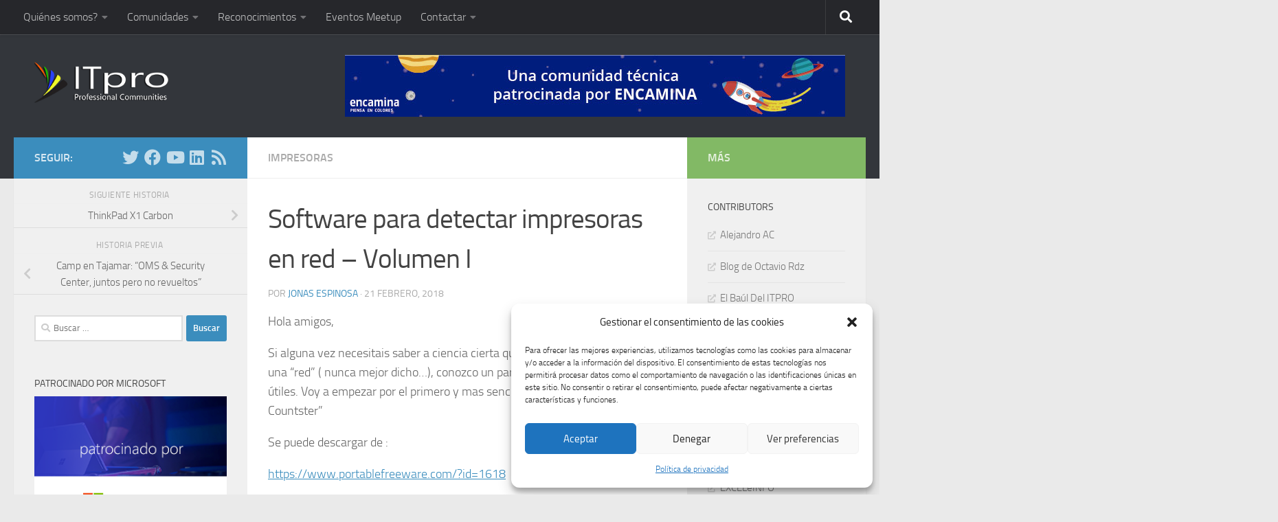

--- FILE ---
content_type: text/html; charset=UTF-8
request_url: https://www.itpro.es/2018/02/software-para-detectar-impresoras-en-red-volumen-i/
body_size: 87169
content:
<!DOCTYPE html><html class="no-js" lang="es"><head><meta charset="UTF-8"><meta name="viewport" content="width=device-width, initial-scale=1.0"><link rel="profile" href="https://gmpg.org/xfn/11" /><link rel="pingback" href="https://www.itpro.es/xmlrpc.php"><title>Software para detectar impresoras en red – Volumen I &#8211; ITPro.es</title><meta name='robots' content='max-image-preview:large' /> <script defer src="[data-uri]"></script> <link rel='dns-prefetch' href='//www.google.com' /><link rel='dns-prefetch' href='//s.w.org' /><link rel="alternate" type="application/rss+xml" title="ITPro.es &raquo; Feed" href="https://www.itpro.es/feed/" /><link rel="alternate" type="application/rss+xml" title="ITPro.es &raquo; Feed de los comentarios" href="https://www.itpro.es/comments/feed/" /> <script defer src="[data-uri]"></script> <style>img.wp-smiley,
img.emoji {
	display: inline !important;
	border: none !important;
	box-shadow: none !important;
	height: 1em !important;
	width: 1em !important;
	margin: 0 0.07em !important;
	vertical-align: -0.1em !important;
	background: none !important;
	padding: 0 !important;
}</style><link rel='stylesheet' id='wp-block-library-css'  href='https://www.itpro.es/wp-includes/css/dist/block-library/style.min.css?ver=5.9.3' media='all' /><style id='global-styles-inline-css'>body{--wp--preset--color--black: #000000;--wp--preset--color--cyan-bluish-gray: #abb8c3;--wp--preset--color--white: #ffffff;--wp--preset--color--pale-pink: #f78da7;--wp--preset--color--vivid-red: #cf2e2e;--wp--preset--color--luminous-vivid-orange: #ff6900;--wp--preset--color--luminous-vivid-amber: #fcb900;--wp--preset--color--light-green-cyan: #7bdcb5;--wp--preset--color--vivid-green-cyan: #00d084;--wp--preset--color--pale-cyan-blue: #8ed1fc;--wp--preset--color--vivid-cyan-blue: #0693e3;--wp--preset--color--vivid-purple: #9b51e0;--wp--preset--gradient--vivid-cyan-blue-to-vivid-purple: linear-gradient(135deg,rgba(6,147,227,1) 0%,rgb(155,81,224) 100%);--wp--preset--gradient--light-green-cyan-to-vivid-green-cyan: linear-gradient(135deg,rgb(122,220,180) 0%,rgb(0,208,130) 100%);--wp--preset--gradient--luminous-vivid-amber-to-luminous-vivid-orange: linear-gradient(135deg,rgba(252,185,0,1) 0%,rgba(255,105,0,1) 100%);--wp--preset--gradient--luminous-vivid-orange-to-vivid-red: linear-gradient(135deg,rgba(255,105,0,1) 0%,rgb(207,46,46) 100%);--wp--preset--gradient--very-light-gray-to-cyan-bluish-gray: linear-gradient(135deg,rgb(238,238,238) 0%,rgb(169,184,195) 100%);--wp--preset--gradient--cool-to-warm-spectrum: linear-gradient(135deg,rgb(74,234,220) 0%,rgb(151,120,209) 20%,rgb(207,42,186) 40%,rgb(238,44,130) 60%,rgb(251,105,98) 80%,rgb(254,248,76) 100%);--wp--preset--gradient--blush-light-purple: linear-gradient(135deg,rgb(255,206,236) 0%,rgb(152,150,240) 100%);--wp--preset--gradient--blush-bordeaux: linear-gradient(135deg,rgb(254,205,165) 0%,rgb(254,45,45) 50%,rgb(107,0,62) 100%);--wp--preset--gradient--luminous-dusk: linear-gradient(135deg,rgb(255,203,112) 0%,rgb(199,81,192) 50%,rgb(65,88,208) 100%);--wp--preset--gradient--pale-ocean: linear-gradient(135deg,rgb(255,245,203) 0%,rgb(182,227,212) 50%,rgb(51,167,181) 100%);--wp--preset--gradient--electric-grass: linear-gradient(135deg,rgb(202,248,128) 0%,rgb(113,206,126) 100%);--wp--preset--gradient--midnight: linear-gradient(135deg,rgb(2,3,129) 0%,rgb(40,116,252) 100%);--wp--preset--duotone--dark-grayscale: url('#wp-duotone-dark-grayscale');--wp--preset--duotone--grayscale: url('#wp-duotone-grayscale');--wp--preset--duotone--purple-yellow: url('#wp-duotone-purple-yellow');--wp--preset--duotone--blue-red: url('#wp-duotone-blue-red');--wp--preset--duotone--midnight: url('#wp-duotone-midnight');--wp--preset--duotone--magenta-yellow: url('#wp-duotone-magenta-yellow');--wp--preset--duotone--purple-green: url('#wp-duotone-purple-green');--wp--preset--duotone--blue-orange: url('#wp-duotone-blue-orange');--wp--preset--font-size--small: 13px;--wp--preset--font-size--medium: 20px;--wp--preset--font-size--large: 36px;--wp--preset--font-size--x-large: 42px;}.has-black-color{color: var(--wp--preset--color--black) !important;}.has-cyan-bluish-gray-color{color: var(--wp--preset--color--cyan-bluish-gray) !important;}.has-white-color{color: var(--wp--preset--color--white) !important;}.has-pale-pink-color{color: var(--wp--preset--color--pale-pink) !important;}.has-vivid-red-color{color: var(--wp--preset--color--vivid-red) !important;}.has-luminous-vivid-orange-color{color: var(--wp--preset--color--luminous-vivid-orange) !important;}.has-luminous-vivid-amber-color{color: var(--wp--preset--color--luminous-vivid-amber) !important;}.has-light-green-cyan-color{color: var(--wp--preset--color--light-green-cyan) !important;}.has-vivid-green-cyan-color{color: var(--wp--preset--color--vivid-green-cyan) !important;}.has-pale-cyan-blue-color{color: var(--wp--preset--color--pale-cyan-blue) !important;}.has-vivid-cyan-blue-color{color: var(--wp--preset--color--vivid-cyan-blue) !important;}.has-vivid-purple-color{color: var(--wp--preset--color--vivid-purple) !important;}.has-black-background-color{background-color: var(--wp--preset--color--black) !important;}.has-cyan-bluish-gray-background-color{background-color: var(--wp--preset--color--cyan-bluish-gray) !important;}.has-white-background-color{background-color: var(--wp--preset--color--white) !important;}.has-pale-pink-background-color{background-color: var(--wp--preset--color--pale-pink) !important;}.has-vivid-red-background-color{background-color: var(--wp--preset--color--vivid-red) !important;}.has-luminous-vivid-orange-background-color{background-color: var(--wp--preset--color--luminous-vivid-orange) !important;}.has-luminous-vivid-amber-background-color{background-color: var(--wp--preset--color--luminous-vivid-amber) !important;}.has-light-green-cyan-background-color{background-color: var(--wp--preset--color--light-green-cyan) !important;}.has-vivid-green-cyan-background-color{background-color: var(--wp--preset--color--vivid-green-cyan) !important;}.has-pale-cyan-blue-background-color{background-color: var(--wp--preset--color--pale-cyan-blue) !important;}.has-vivid-cyan-blue-background-color{background-color: var(--wp--preset--color--vivid-cyan-blue) !important;}.has-vivid-purple-background-color{background-color: var(--wp--preset--color--vivid-purple) !important;}.has-black-border-color{border-color: var(--wp--preset--color--black) !important;}.has-cyan-bluish-gray-border-color{border-color: var(--wp--preset--color--cyan-bluish-gray) !important;}.has-white-border-color{border-color: var(--wp--preset--color--white) !important;}.has-pale-pink-border-color{border-color: var(--wp--preset--color--pale-pink) !important;}.has-vivid-red-border-color{border-color: var(--wp--preset--color--vivid-red) !important;}.has-luminous-vivid-orange-border-color{border-color: var(--wp--preset--color--luminous-vivid-orange) !important;}.has-luminous-vivid-amber-border-color{border-color: var(--wp--preset--color--luminous-vivid-amber) !important;}.has-light-green-cyan-border-color{border-color: var(--wp--preset--color--light-green-cyan) !important;}.has-vivid-green-cyan-border-color{border-color: var(--wp--preset--color--vivid-green-cyan) !important;}.has-pale-cyan-blue-border-color{border-color: var(--wp--preset--color--pale-cyan-blue) !important;}.has-vivid-cyan-blue-border-color{border-color: var(--wp--preset--color--vivid-cyan-blue) !important;}.has-vivid-purple-border-color{border-color: var(--wp--preset--color--vivid-purple) !important;}.has-vivid-cyan-blue-to-vivid-purple-gradient-background{background: var(--wp--preset--gradient--vivid-cyan-blue-to-vivid-purple) !important;}.has-light-green-cyan-to-vivid-green-cyan-gradient-background{background: var(--wp--preset--gradient--light-green-cyan-to-vivid-green-cyan) !important;}.has-luminous-vivid-amber-to-luminous-vivid-orange-gradient-background{background: var(--wp--preset--gradient--luminous-vivid-amber-to-luminous-vivid-orange) !important;}.has-luminous-vivid-orange-to-vivid-red-gradient-background{background: var(--wp--preset--gradient--luminous-vivid-orange-to-vivid-red) !important;}.has-very-light-gray-to-cyan-bluish-gray-gradient-background{background: var(--wp--preset--gradient--very-light-gray-to-cyan-bluish-gray) !important;}.has-cool-to-warm-spectrum-gradient-background{background: var(--wp--preset--gradient--cool-to-warm-spectrum) !important;}.has-blush-light-purple-gradient-background{background: var(--wp--preset--gradient--blush-light-purple) !important;}.has-blush-bordeaux-gradient-background{background: var(--wp--preset--gradient--blush-bordeaux) !important;}.has-luminous-dusk-gradient-background{background: var(--wp--preset--gradient--luminous-dusk) !important;}.has-pale-ocean-gradient-background{background: var(--wp--preset--gradient--pale-ocean) !important;}.has-electric-grass-gradient-background{background: var(--wp--preset--gradient--electric-grass) !important;}.has-midnight-gradient-background{background: var(--wp--preset--gradient--midnight) !important;}.has-small-font-size{font-size: var(--wp--preset--font-size--small) !important;}.has-medium-font-size{font-size: var(--wp--preset--font-size--medium) !important;}.has-large-font-size{font-size: var(--wp--preset--font-size--large) !important;}.has-x-large-font-size{font-size: var(--wp--preset--font-size--x-large) !important;}</style><link rel='stylesheet' id='cmplz-general-css'  href='https://www.itpro.es/wp-content/plugins/complianz-gdpr/assets/css/cookieblocker.min.css?ver=6.2.0' media='all' /><link rel='stylesheet' id='hueman-main-style-css'  href='https://www.itpro.es/wp-content/themes/hueman/assets/front/css/main.min.css?ver=3.7.20' media='all' /><style id='hueman-main-style-inline-css'>body { font-size:1.00rem; }@media only screen and (min-width: 720px) {
        .nav > li { font-size:1.00rem; }
      }::selection { background-color: #3b8dbd; }
::-moz-selection { background-color: #3b8dbd; }a,a>span.hu-external::after,.themeform label .required,#flexslider-featured .flex-direction-nav .flex-next:hover,#flexslider-featured .flex-direction-nav .flex-prev:hover,.post-hover:hover .post-title a,.post-title a:hover,.sidebar.s1 .post-nav li a:hover i,.content .post-nav li a:hover i,.post-related a:hover,.sidebar.s1 .widget_rss ul li a,#footer .widget_rss ul li a,.sidebar.s1 .widget_calendar a,#footer .widget_calendar a,.sidebar.s1 .alx-tab .tab-item-category a,.sidebar.s1 .alx-posts .post-item-category a,.sidebar.s1 .alx-tab li:hover .tab-item-title a,.sidebar.s1 .alx-tab li:hover .tab-item-comment a,.sidebar.s1 .alx-posts li:hover .post-item-title a,#footer .alx-tab .tab-item-category a,#footer .alx-posts .post-item-category a,#footer .alx-tab li:hover .tab-item-title a,#footer .alx-tab li:hover .tab-item-comment a,#footer .alx-posts li:hover .post-item-title a,.comment-tabs li.active a,.comment-awaiting-moderation,.child-menu a:hover,.child-menu .current_page_item > a,.wp-pagenavi a{ color: #3b8dbd; }input[type="submit"],.themeform button[type="submit"],.sidebar.s1 .sidebar-top,.sidebar.s1 .sidebar-toggle,#flexslider-featured .flex-control-nav li a.flex-active,.post-tags a:hover,.sidebar.s1 .widget_calendar caption,#footer .widget_calendar caption,.author-bio .bio-avatar:after,.commentlist li.bypostauthor > .comment-body:after,.commentlist li.comment-author-admin > .comment-body:after{ background-color: #3b8dbd; }.post-format .format-container { border-color: #3b8dbd; }.sidebar.s1 .alx-tabs-nav li.active a,#footer .alx-tabs-nav li.active a,.comment-tabs li.active a,.wp-pagenavi a:hover,.wp-pagenavi a:active,.wp-pagenavi span.current{ border-bottom-color: #3b8dbd!important; }.sidebar.s2 .post-nav li a:hover i,
.sidebar.s2 .widget_rss ul li a,
.sidebar.s2 .widget_calendar a,
.sidebar.s2 .alx-tab .tab-item-category a,
.sidebar.s2 .alx-posts .post-item-category a,
.sidebar.s2 .alx-tab li:hover .tab-item-title a,
.sidebar.s2 .alx-tab li:hover .tab-item-comment a,
.sidebar.s2 .alx-posts li:hover .post-item-title a { color: #82b965; }
.sidebar.s2 .sidebar-top,.sidebar.s2 .sidebar-toggle,.post-comments,.jp-play-bar,.jp-volume-bar-value,.sidebar.s2 .widget_calendar caption{ background-color: #82b965; }.sidebar.s2 .alx-tabs-nav li.active a { border-bottom-color: #82b965; }
.post-comments::before { border-right-color: #82b965; }
      .search-expand,
              #nav-topbar.nav-container { background-color: #26272b}@media only screen and (min-width: 720px) {
                #nav-topbar .nav ul { background-color: #26272b; }
              }.is-scrolled #header .nav-container.desktop-sticky,
              .is-scrolled #header .search-expand { background-color: #26272b; background-color: rgba(38,39,43,0.90) }.is-scrolled .topbar-transparent #nav-topbar.desktop-sticky .nav ul { background-color: #26272b; background-color: rgba(38,39,43,0.95) }#header { background-color: #33363b; }
@media only screen and (min-width: 720px) {
  #nav-header .nav ul { background-color: #33363b; }
}
        #header #nav-mobile { background-color: #33363b; }.is-scrolled #header #nav-mobile { background-color: #33363b; background-color: rgba(51,54,59,0.90) }#nav-header.nav-container, #main-header-search .search-expand { background-color: ; }
@media only screen and (min-width: 720px) {
  #nav-header .nav ul { background-color: ; }
}
        body { background-color: #eaeaea; }</style><link rel='stylesheet' id='hueman-font-awesome-css'  href='https://www.itpro.es/wp-content/themes/hueman/assets/front/css/font-awesome.min.css?ver=3.7.20' media='all' /> <script src='https://www.itpro.es/wp-includes/js/jquery/jquery.min.js?ver=3.6.0' id='jquery-core-js'></script> <script defer src='https://www.itpro.es/wp-includes/js/jquery/jquery-migrate.min.js?ver=3.3.2' id='jquery-migrate-js'></script> <link rel="https://api.w.org/" href="https://www.itpro.es/wp-json/" /><link rel="alternate" type="application/json" href="https://www.itpro.es/wp-json/wp/v2/posts/38142" /><link rel="EditURI" type="application/rsd+xml" title="RSD" href="https://www.itpro.es/xmlrpc.php?rsd" /><link rel="wlwmanifest" type="application/wlwmanifest+xml" href="https://www.itpro.es/wp-includes/wlwmanifest.xml" /><meta name="generator" content="WordPress 5.9.3" /><link rel="canonical" href="https://www.itpro.es/2018/02/software-para-detectar-impresoras-en-red-volumen-i/" /><link rel='shortlink' href='https://www.itpro.es/?p=38142' /><link rel="alternate" type="application/json+oembed" href="https://www.itpro.es/wp-json/oembed/1.0/embed?url=https%3A%2F%2Fwww.itpro.es%2F2018%2F02%2Fsoftware-para-detectar-impresoras-en-red-volumen-i%2F" /><link rel="alternate" type="text/xml+oembed" href="https://www.itpro.es/wp-json/oembed/1.0/embed?url=https%3A%2F%2Fwww.itpro.es%2F2018%2F02%2Fsoftware-para-detectar-impresoras-en-red-volumen-i%2F&#038;format=xml" /><style>.cmplz-hidden{display:none!important;}</style><link rel="preload" as="font" type="font/woff2" href="https://www.itpro.es/wp-content/themes/hueman/assets/front/webfonts/fa-brands-400.woff2?v=5.15.2" crossorigin="anonymous"/><link rel="preload" as="font" type="font/woff2" href="https://www.itpro.es/wp-content/themes/hueman/assets/front/webfonts/fa-regular-400.woff2?v=5.15.2" crossorigin="anonymous"/><link rel="preload" as="font" type="font/woff2" href="https://www.itpro.es/wp-content/themes/hueman/assets/front/webfonts/fa-solid-900.woff2?v=5.15.2" crossorigin="anonymous"/><link rel="preload" as="font" type="font/woff" href="https://www.itpro.es/wp-content/themes/hueman/assets/front/fonts/titillium-light-webfont.woff" crossorigin="anonymous"/><link rel="preload" as="font" type="font/woff" href="https://www.itpro.es/wp-content/themes/hueman/assets/front/fonts/titillium-lightitalic-webfont.woff" crossorigin="anonymous"/><link rel="preload" as="font" type="font/woff" href="https://www.itpro.es/wp-content/themes/hueman/assets/front/fonts/titillium-regular-webfont.woff" crossorigin="anonymous"/><link rel="preload" as="font" type="font/woff" href="https://www.itpro.es/wp-content/themes/hueman/assets/front/fonts/titillium-regularitalic-webfont.woff" crossorigin="anonymous"/><link rel="preload" as="font" type="font/woff" href="https://www.itpro.es/wp-content/themes/hueman/assets/front/fonts/titillium-semibold-webfont.woff" crossorigin="anonymous"/><style>/*  base : fonts
/* ------------------------------------ */
body { font-family: "Titillium", Arial, sans-serif; }
@font-face {
  font-family: 'Titillium';
  src: url('https://www.itpro.es/wp-content/themes/hueman/assets/front/fonts/titillium-light-webfont.eot');
  src: url('https://www.itpro.es/wp-content/themes/hueman/assets/front/fonts/titillium-light-webfont.svg#titillium-light-webfont') format('svg'),
     url('https://www.itpro.es/wp-content/themes/hueman/assets/front/fonts/titillium-light-webfont.eot?#iefix') format('embedded-opentype'),
     url('https://www.itpro.es/wp-content/themes/hueman/assets/front/fonts/titillium-light-webfont.woff') format('woff'),
     url('https://www.itpro.es/wp-content/themes/hueman/assets/front/fonts/titillium-light-webfont.ttf') format('truetype');
  font-weight: 300;
  font-style: normal;
}
@font-face {
  font-family: 'Titillium';
  src: url('https://www.itpro.es/wp-content/themes/hueman/assets/front/fonts/titillium-lightitalic-webfont.eot');
  src: url('https://www.itpro.es/wp-content/themes/hueman/assets/front/fonts/titillium-lightitalic-webfont.svg#titillium-lightitalic-webfont') format('svg'),
     url('https://www.itpro.es/wp-content/themes/hueman/assets/front/fonts/titillium-lightitalic-webfont.eot?#iefix') format('embedded-opentype'),
     url('https://www.itpro.es/wp-content/themes/hueman/assets/front/fonts/titillium-lightitalic-webfont.woff') format('woff'),
     url('https://www.itpro.es/wp-content/themes/hueman/assets/front/fonts/titillium-lightitalic-webfont.ttf') format('truetype');
  font-weight: 300;
  font-style: italic;
}
@font-face {
  font-family: 'Titillium';
  src: url('https://www.itpro.es/wp-content/themes/hueman/assets/front/fonts/titillium-regular-webfont.eot');
  src: url('https://www.itpro.es/wp-content/themes/hueman/assets/front/fonts/titillium-regular-webfont.svg#titillium-regular-webfont') format('svg'),
     url('https://www.itpro.es/wp-content/themes/hueman/assets/front/fonts/titillium-regular-webfont.eot?#iefix') format('embedded-opentype'),
     url('https://www.itpro.es/wp-content/themes/hueman/assets/front/fonts/titillium-regular-webfont.woff') format('woff'),
     url('https://www.itpro.es/wp-content/themes/hueman/assets/front/fonts/titillium-regular-webfont.ttf') format('truetype');
  font-weight: 400;
  font-style: normal;
}
@font-face {
  font-family: 'Titillium';
  src: url('https://www.itpro.es/wp-content/themes/hueman/assets/front/fonts/titillium-regularitalic-webfont.eot');
  src: url('https://www.itpro.es/wp-content/themes/hueman/assets/front/fonts/titillium-regularitalic-webfont.svg#titillium-regular-webfont') format('svg'),
     url('https://www.itpro.es/wp-content/themes/hueman/assets/front/fonts/titillium-regularitalic-webfont.eot?#iefix') format('embedded-opentype'),
     url('https://www.itpro.es/wp-content/themes/hueman/assets/front/fonts/titillium-regularitalic-webfont.woff') format('woff'),
     url('https://www.itpro.es/wp-content/themes/hueman/assets/front/fonts/titillium-regularitalic-webfont.ttf') format('truetype');
  font-weight: 400;
  font-style: italic;
}
@font-face {
    font-family: 'Titillium';
    src: url('https://www.itpro.es/wp-content/themes/hueman/assets/front/fonts/titillium-semibold-webfont.eot');
    src: url('https://www.itpro.es/wp-content/themes/hueman/assets/front/fonts/titillium-semibold-webfont.svg#titillium-semibold-webfont') format('svg'),
         url('https://www.itpro.es/wp-content/themes/hueman/assets/front/fonts/titillium-semibold-webfont.eot?#iefix') format('embedded-opentype'),
         url('https://www.itpro.es/wp-content/themes/hueman/assets/front/fonts/titillium-semibold-webfont.woff') format('woff'),
         url('https://www.itpro.es/wp-content/themes/hueman/assets/front/fonts/titillium-semibold-webfont.ttf') format('truetype');
  font-weight: 600;
  font-style: normal;
}</style><!--[if lt IE 9]> <script src="https://www.itpro.es/wp-content/themes/hueman/assets/front/js/ie/html5shiv-printshiv.min.js"></script> <script src="https://www.itpro.es/wp-content/themes/hueman/assets/front/js/ie/selectivizr.js"></script> <![endif]--><link rel="icon" href="https://www.itpro.es/wp-content/uploads/2022/05/cropped-favicon-150x150.png" sizes="32x32" /><link rel="icon" href="https://www.itpro.es/wp-content/uploads/2022/05/cropped-favicon-200x200.png" sizes="192x192" /><link rel="apple-touch-icon" href="https://www.itpro.es/wp-content/uploads/2022/05/cropped-favicon-200x200.png" /><meta name="msapplication-TileImage" content="https://www.itpro.es/wp-content/uploads/2022/05/cropped-favicon-320x320.png" /><style id="wp-custom-css">/*
¡Bienvenido a Custom CSS!

CSS (Hojas de estilo en cascada) es un tipo de lenguaje de programación
que indica al navegador cómo procesar una página web. Puedes eliminar
estos comentarios y comenzar con tus personalizaciones.

Por defecto, tu hoja de estilo se cargará después de las hojas de estilo
del tema, lo que significa que tus normas pueden prevalecer y anular las
reglas CSS del tema. Solo tienes que escribir aquí lo que quieres cambiar,
no es necesario copiar todo el contenido de la hoja de estilo de tu tema.
*/</style></head><body data-rsssl=1 data-cmplz=1 class="post-template-default single single-post postid-38142 single-format-standard wp-custom-logo wp-embed-responsive col-3cm full-width topbar-enabled header-desktop-sticky header-mobile-sticky hueman-3-7-20 chrome"> <svg xmlns="http://www.w3.org/2000/svg" viewBox="0 0 0 0" width="0" height="0" focusable="false" role="none" style="visibility: hidden; position: absolute; left: -9999px; overflow: hidden;" ><defs><filter id="wp-duotone-dark-grayscale"><feColorMatrix color-interpolation-filters="sRGB" type="matrix" values=" .299 .587 .114 0 0 .299 .587 .114 0 0 .299 .587 .114 0 0 .299 .587 .114 0 0 " /><feComponentTransfer color-interpolation-filters="sRGB" ><feFuncR type="table" tableValues="0 0.49803921568627" /><feFuncG type="table" tableValues="0 0.49803921568627" /><feFuncB type="table" tableValues="0 0.49803921568627" /><feFuncA type="table" tableValues="1 1" /></feComponentTransfer><feComposite in2="SourceGraphic" operator="in" /></filter></defs></svg><svg xmlns="http://www.w3.org/2000/svg" viewBox="0 0 0 0" width="0" height="0" focusable="false" role="none" style="visibility: hidden; position: absolute; left: -9999px; overflow: hidden;" ><defs><filter id="wp-duotone-grayscale"><feColorMatrix color-interpolation-filters="sRGB" type="matrix" values=" .299 .587 .114 0 0 .299 .587 .114 0 0 .299 .587 .114 0 0 .299 .587 .114 0 0 " /><feComponentTransfer color-interpolation-filters="sRGB" ><feFuncR type="table" tableValues="0 1" /><feFuncG type="table" tableValues="0 1" /><feFuncB type="table" tableValues="0 1" /><feFuncA type="table" tableValues="1 1" /></feComponentTransfer><feComposite in2="SourceGraphic" operator="in" /></filter></defs></svg><svg xmlns="http://www.w3.org/2000/svg" viewBox="0 0 0 0" width="0" height="0" focusable="false" role="none" style="visibility: hidden; position: absolute; left: -9999px; overflow: hidden;" ><defs><filter id="wp-duotone-purple-yellow"><feColorMatrix color-interpolation-filters="sRGB" type="matrix" values=" .299 .587 .114 0 0 .299 .587 .114 0 0 .299 .587 .114 0 0 .299 .587 .114 0 0 " /><feComponentTransfer color-interpolation-filters="sRGB" ><feFuncR type="table" tableValues="0.54901960784314 0.98823529411765" /><feFuncG type="table" tableValues="0 1" /><feFuncB type="table" tableValues="0.71764705882353 0.25490196078431" /><feFuncA type="table" tableValues="1 1" /></feComponentTransfer><feComposite in2="SourceGraphic" operator="in" /></filter></defs></svg><svg xmlns="http://www.w3.org/2000/svg" viewBox="0 0 0 0" width="0" height="0" focusable="false" role="none" style="visibility: hidden; position: absolute; left: -9999px; overflow: hidden;" ><defs><filter id="wp-duotone-blue-red"><feColorMatrix color-interpolation-filters="sRGB" type="matrix" values=" .299 .587 .114 0 0 .299 .587 .114 0 0 .299 .587 .114 0 0 .299 .587 .114 0 0 " /><feComponentTransfer color-interpolation-filters="sRGB" ><feFuncR type="table" tableValues="0 1" /><feFuncG type="table" tableValues="0 0.27843137254902" /><feFuncB type="table" tableValues="0.5921568627451 0.27843137254902" /><feFuncA type="table" tableValues="1 1" /></feComponentTransfer><feComposite in2="SourceGraphic" operator="in" /></filter></defs></svg><svg xmlns="http://www.w3.org/2000/svg" viewBox="0 0 0 0" width="0" height="0" focusable="false" role="none" style="visibility: hidden; position: absolute; left: -9999px; overflow: hidden;" ><defs><filter id="wp-duotone-midnight"><feColorMatrix color-interpolation-filters="sRGB" type="matrix" values=" .299 .587 .114 0 0 .299 .587 .114 0 0 .299 .587 .114 0 0 .299 .587 .114 0 0 " /><feComponentTransfer color-interpolation-filters="sRGB" ><feFuncR type="table" tableValues="0 0" /><feFuncG type="table" tableValues="0 0.64705882352941" /><feFuncB type="table" tableValues="0 1" /><feFuncA type="table" tableValues="1 1" /></feComponentTransfer><feComposite in2="SourceGraphic" operator="in" /></filter></defs></svg><svg xmlns="http://www.w3.org/2000/svg" viewBox="0 0 0 0" width="0" height="0" focusable="false" role="none" style="visibility: hidden; position: absolute; left: -9999px; overflow: hidden;" ><defs><filter id="wp-duotone-magenta-yellow"><feColorMatrix color-interpolation-filters="sRGB" type="matrix" values=" .299 .587 .114 0 0 .299 .587 .114 0 0 .299 .587 .114 0 0 .299 .587 .114 0 0 " /><feComponentTransfer color-interpolation-filters="sRGB" ><feFuncR type="table" tableValues="0.78039215686275 1" /><feFuncG type="table" tableValues="0 0.94901960784314" /><feFuncB type="table" tableValues="0.35294117647059 0.47058823529412" /><feFuncA type="table" tableValues="1 1" /></feComponentTransfer><feComposite in2="SourceGraphic" operator="in" /></filter></defs></svg><svg xmlns="http://www.w3.org/2000/svg" viewBox="0 0 0 0" width="0" height="0" focusable="false" role="none" style="visibility: hidden; position: absolute; left: -9999px; overflow: hidden;" ><defs><filter id="wp-duotone-purple-green"><feColorMatrix color-interpolation-filters="sRGB" type="matrix" values=" .299 .587 .114 0 0 .299 .587 .114 0 0 .299 .587 .114 0 0 .299 .587 .114 0 0 " /><feComponentTransfer color-interpolation-filters="sRGB" ><feFuncR type="table" tableValues="0.65098039215686 0.40392156862745" /><feFuncG type="table" tableValues="0 1" /><feFuncB type="table" tableValues="0.44705882352941 0.4" /><feFuncA type="table" tableValues="1 1" /></feComponentTransfer><feComposite in2="SourceGraphic" operator="in" /></filter></defs></svg><svg xmlns="http://www.w3.org/2000/svg" viewBox="0 0 0 0" width="0" height="0" focusable="false" role="none" style="visibility: hidden; position: absolute; left: -9999px; overflow: hidden;" ><defs><filter id="wp-duotone-blue-orange"><feColorMatrix color-interpolation-filters="sRGB" type="matrix" values=" .299 .587 .114 0 0 .299 .587 .114 0 0 .299 .587 .114 0 0 .299 .587 .114 0 0 " /><feComponentTransfer color-interpolation-filters="sRGB" ><feFuncR type="table" tableValues="0.098039215686275 1" /><feFuncG type="table" tableValues="0 0.66274509803922" /><feFuncB type="table" tableValues="0.84705882352941 0.41960784313725" /><feFuncA type="table" tableValues="1 1" /></feComponentTransfer><feComposite in2="SourceGraphic" operator="in" /></filter></defs></svg><div id="wrapper"> <a class="screen-reader-text skip-link" href="#content">Saltar al contenido</a><header id="header" class="main-menu-mobile-on one-mobile-menu main_menu header-ads-desktop  topbar-transparent no-header-img"><nav class="nav-container group mobile-menu mobile-sticky no-menu-assigned" id="nav-mobile" data-menu-id="header-1"><div class="mobile-title-logo-in-header"><p class="site-title"> <a class="custom-logo-link" href="https://www.itpro.es/" rel="home" title="ITPro.es | Inicio"><img src="https://www.itpro.es/wp-content/uploads/2013/12/logo-trans.png" alt="ITPro.es"  /></a></p></div> <button class="ham__navbar-toggler-two collapsed" title="Menu" aria-expanded="false"> <span class="ham__navbar-span-wrapper"> <span class="line line-1"></span> <span class="line line-2"></span> <span class="line line-3"></span> </span> </button><div class="nav-text"></div><div class="nav-wrap container"><ul class="nav container-inner group mobile-search"><li><form role="search" method="get" class="search-form" action="https://www.itpro.es/"> <label> <span class="screen-reader-text">Buscar:</span> <input type="search" class="search-field" placeholder="Buscar &hellip;" value="" name="s" /> </label> <input type="submit" class="search-submit" value="Buscar" /></form></li></ul><ul id="menu-medio" class="nav container-inner group"><li id="menu-item-548" class="menu-item menu-item-type-custom menu-item-object-custom menu-item-has-children menu-item-548"><a href="#">Quiénes somos?</a><ul class="sub-menu"><li id="menu-item-420" class="menu-item menu-item-type-post_type menu-item-object-page menu-item-420"><a href="https://www.itpro.es/about/">Qué es ITPro.es?</a></li><li id="menu-item-547" class="menu-item menu-item-type-post_type menu-item-object-page menu-item-547"><a href="https://www.itpro.es/los-expertos/">Los expertos</a></li><li id="menu-item-463" class="menu-item menu-item-type-post_type menu-item-object-page menu-item-463"><a href="https://www.itpro.es/unirse-a-la-comunidad/">Enviar mi candidatura</a></li></ul></li><li id="menu-item-518" class="menu-item menu-item-type-custom menu-item-object-custom menu-item-has-children menu-item-518"><a href="#">Comunidades</a><ul class="sub-menu"><li id="menu-item-520" class="menu-item menu-item-type-post_type menu-item-object-page menu-item-520"><a href="https://www.itpro.es/comunidad-systemcenter/">Comunidad SystemCenter</a></li><li id="menu-item-607" class="menu-item menu-item-type-post_type menu-item-object-page menu-item-607"><a href="https://www.itpro.es/comunidad-office365/">Comunidad Office365</a></li></ul></li><li id="menu-item-571" class="menu-item menu-item-type-custom menu-item-object-custom menu-item-has-children menu-item-571"><a href="#">Reconocimientos</a><ul class="sub-menu"><li id="menu-item-576" class="menu-item menu-item-type-post_type menu-item-object-page menu-item-576"><a href="https://www.itpro.es/microsoft-mvp-most-valuable-professional/">Microsoft MVP, Most Valuable Professional</a></li><li id="menu-item-573" class="menu-item menu-item-type-post_type menu-item-object-page menu-item-573"><a href="https://www.itpro.es/springboard-technical-expert-panel-step/">Springboard Technical Expert Panel (STEP)</a></li><li id="menu-item-574" class="menu-item menu-item-type-post_type menu-item-object-page menu-item-574"><a href="https://www.itpro.es/microsoft-community-contributor/">Microsoft Community Contributor</a></li><li id="menu-item-572" class="menu-item menu-item-type-post_type menu-item-object-page menu-item-572"><a href="https://www.itpro.es/microsoft-regional-director/">Microsoft Regional Director</a></li><li id="menu-item-575" class="menu-item menu-item-type-post_type menu-item-object-page menu-item-575"><a href="https://www.itpro.es/microsoft-active-professional-map/">Microsoft Active Professional, MAP</a></li><li id="menu-item-680" class="menu-item menu-item-type-post_type menu-item-object-page menu-item-680"><a href="https://www.itpro.es/microsoft-student-partner/">Microsoft Student Partner</a></li><li id="menu-item-1516" class="menu-item menu-item-type-post_type menu-item-object-page menu-item-1516"><a href="https://www.itpro.es/windows-intune-expert/">Windows Intune Expert</a></li></ul></li><li id="menu-item-32832" class="menu-item menu-item-type-post_type menu-item-object-page menu-item-32832"><a href="https://www.itpro.es/eventos/">Eventos Meetup</a></li><li id="menu-item-36427" class="menu-item menu-item-type-custom menu-item-object-custom menu-item-has-children menu-item-36427"><a href="#">Contactar</a><ul class="sub-menu"><li id="menu-item-36428" class="menu-item menu-item-type-custom menu-item-object-custom menu-item-36428"><a href="https://feedback.userreport.com/de92f8ff-c934-4a1c-b964-7eec51bd08d1/">Feedback Forum</a></li></ul></li></ul></div></nav><nav class="nav-container group desktop-menu desktop-sticky " id="nav-topbar" data-menu-id="header-2"><div class="nav-text"></div><div class="topbar-toggle-down"> <i class="fas fa-angle-double-down" aria-hidden="true" data-toggle="down" title="Expandir menú"></i> <i class="fas fa-angle-double-up" aria-hidden="true" data-toggle="up" title="Contraer Menú"></i></div><div class="nav-wrap container"><ul id="menu-medio-1" class="nav container-inner group"><li class="menu-item menu-item-type-custom menu-item-object-custom menu-item-has-children menu-item-548"><a href="#">Quiénes somos?</a><ul class="sub-menu"><li class="menu-item menu-item-type-post_type menu-item-object-page menu-item-420"><a href="https://www.itpro.es/about/">Qué es ITPro.es?</a></li><li class="menu-item menu-item-type-post_type menu-item-object-page menu-item-547"><a href="https://www.itpro.es/los-expertos/">Los expertos</a></li><li class="menu-item menu-item-type-post_type menu-item-object-page menu-item-463"><a href="https://www.itpro.es/unirse-a-la-comunidad/">Enviar mi candidatura</a></li></ul></li><li class="menu-item menu-item-type-custom menu-item-object-custom menu-item-has-children menu-item-518"><a href="#">Comunidades</a><ul class="sub-menu"><li class="menu-item menu-item-type-post_type menu-item-object-page menu-item-520"><a href="https://www.itpro.es/comunidad-systemcenter/">Comunidad SystemCenter</a></li><li class="menu-item menu-item-type-post_type menu-item-object-page menu-item-607"><a href="https://www.itpro.es/comunidad-office365/">Comunidad Office365</a></li></ul></li><li class="menu-item menu-item-type-custom menu-item-object-custom menu-item-has-children menu-item-571"><a href="#">Reconocimientos</a><ul class="sub-menu"><li class="menu-item menu-item-type-post_type menu-item-object-page menu-item-576"><a href="https://www.itpro.es/microsoft-mvp-most-valuable-professional/">Microsoft MVP, Most Valuable Professional</a></li><li class="menu-item menu-item-type-post_type menu-item-object-page menu-item-573"><a href="https://www.itpro.es/springboard-technical-expert-panel-step/">Springboard Technical Expert Panel (STEP)</a></li><li class="menu-item menu-item-type-post_type menu-item-object-page menu-item-574"><a href="https://www.itpro.es/microsoft-community-contributor/">Microsoft Community Contributor</a></li><li class="menu-item menu-item-type-post_type menu-item-object-page menu-item-572"><a href="https://www.itpro.es/microsoft-regional-director/">Microsoft Regional Director</a></li><li class="menu-item menu-item-type-post_type menu-item-object-page menu-item-575"><a href="https://www.itpro.es/microsoft-active-professional-map/">Microsoft Active Professional, MAP</a></li><li class="menu-item menu-item-type-post_type menu-item-object-page menu-item-680"><a href="https://www.itpro.es/microsoft-student-partner/">Microsoft Student Partner</a></li><li class="menu-item menu-item-type-post_type menu-item-object-page menu-item-1516"><a href="https://www.itpro.es/windows-intune-expert/">Windows Intune Expert</a></li></ul></li><li class="menu-item menu-item-type-post_type menu-item-object-page menu-item-32832"><a href="https://www.itpro.es/eventos/">Eventos Meetup</a></li><li class="menu-item menu-item-type-custom menu-item-object-custom menu-item-has-children menu-item-36427"><a href="#">Contactar</a><ul class="sub-menu"><li class="menu-item menu-item-type-custom menu-item-object-custom menu-item-36428"><a href="https://feedback.userreport.com/de92f8ff-c934-4a1c-b964-7eec51bd08d1/">Feedback Forum</a></li></ul></li></ul></div><div id="topbar-header-search" class="container"><div class="container-inner"> <button class="toggle-search"><i class="fas fa-search"></i></button><div class="search-expand"><div class="search-expand-inner"><form role="search" method="get" class="search-form" action="https://www.itpro.es/"> <label> <span class="screen-reader-text">Buscar:</span> <input type="search" class="search-field" placeholder="Buscar &hellip;" value="" name="s" /> </label> <input type="submit" class="search-submit" value="Buscar" /></form></div></div></div></div></nav><div class="container group"><div class="container-inner"><div class="group hu-pad central-header-zone"><div class="logo-tagline-group"><p class="site-title"> <a class="custom-logo-link" href="https://www.itpro.es/" rel="home" title="ITPro.es | Inicio"><img src="https://www.itpro.es/wp-content/uploads/2013/12/logo-trans.png" alt="ITPro.es"  /></a></p></div><div id="header-widgets"><div id="media_image-3" class="widget widget_media_image"><a href="https://www.encamina.com/"><img width="728" height="90" src="https://www.itpro.es/wp-content/uploads/2017/10/Encamina_banner.jpg" class="image wp-image-32829  attachment-full size-full" alt="" loading="lazy" style="max-width: 100%; height: auto;" srcset="https://www.itpro.es/wp-content/uploads/2017/10/Encamina_banner.jpg 728w, https://www.itpro.es/wp-content/uploads/2017/10/Encamina_banner-250x31.jpg 250w, https://www.itpro.es/wp-content/uploads/2017/10/Encamina_banner-200x25.jpg 200w" sizes="(max-width: 728px) 100vw, 728px" /></a></div></div></div></div></div></header><div class="container" id="page"><div class="container-inner"><div class="main"><div class="main-inner group"><main class="content" id="content"><div class="page-title hu-pad group"><ul class="meta-single group"><li class="category"><a href="https://www.itpro.es/category/impresoras/" rel="category tag">Impresoras</a></li></ul></div><div class="hu-pad group"><article class="post-38142 post type-post status-publish format-standard hentry category-impresoras"><div class="post-inner group"><h1 class="post-title entry-title">Software para detectar impresoras en red – Volumen I</h1><p class="post-byline"> por <span class="vcard author"> <span class="fn"><a href="https://www.itpro.es/author/jonas-espinosa/" title="Entradas de Jonas Espinosa" rel="author">Jonas Espinosa</a></span> </span> &middot; <span class="published">21 febrero, 2018</span></p><div class="clear"></div><div class="entry themeform"><div class="entry-inner"><p>Hola amigos,</p><p>Si alguna vez necesitais saber a ciencia cierta que impresoras de red hay en una &#8220;red&#8221; ( nunca mejor dicho&#8230;), conozco un par de programitas bastante útiles. Voy a empezar por el primero y mas sencillo, se llama &#8221; Page Countster&#8221;</p><p>Se puede descargar de :</p><p><a href="https://www.portablefreeware.com/?id=1618">https://www.portablefreeware.com/?id=1618</a></p><p>El programa una vez descargado se llama &#8220;printers.exe&#8221; y teneis que <strong>ejecutarlo como administrador</strong>, si no da problemas.</p><p>&nbsp;</p><p>La interface es esta, bastante sencillo.</p><p><img  class="size-full wp-image-296 alignleft"  src="[data-uri]" data-src="https://blogs.itpro.es/espinosaitpro/files/2018/02/1-2.jpg"  alt="" width="1065" height="284" data-srcset="https://blogs.itpro.es/espinosaitpro/files/2018/02/1-2.jpg 1065w, https://blogs.itpro.es/espinosaitpro/files/2018/02/1-2-300x80.jpg 300w, https://blogs.itpro.es/espinosaitpro/files/2018/02/1-2-768x205.jpg 768w, https://blogs.itpro.es/espinosaitpro/files/2018/02/1-2-1024x273.jpg 1024w" data-sizes="(max-width: 1065px) 100vw, 1065px" /></p><p>Desde esta opción empezamos a configurar el escaneo de la red inicial.</p><p><img  loading="lazy" class="size-full wp-image-297 alignleft"  src="[data-uri]" data-src="https://blogs.itpro.es/espinosaitpro/files/2018/02/2-3.jpg"  alt="" width="832" height="301" data-srcset="https://blogs.itpro.es/espinosaitpro/files/2018/02/2-3.jpg 832w, https://blogs.itpro.es/espinosaitpro/files/2018/02/2-3-300x109.jpg 300w, https://blogs.itpro.es/espinosaitpro/files/2018/02/2-3-768x278.jpg 768w" data-sizes="(max-width: 832px) 100vw, 832px" /></p><p>Aquí indicamos el rango de la red que queremos escáner. Ojo con escaneos masivos, depende de la seguridad de la infraestructura de red, podemos tumbarla. Recomiendo hablar antes con el administrador de la red.</p><p><img  loading="lazy" class="size-full wp-image-298 alignleft"  src="[data-uri]" data-src="https://blogs.itpro.es/espinosaitpro/files/2018/02/3-3.jpg"  alt="" width="440" height="270" data-srcset="https://blogs.itpro.es/espinosaitpro/files/2018/02/3-3.jpg 440w, https://blogs.itpro.es/espinosaitpro/files/2018/02/3-3-300x184.jpg 300w" data-sizes="(max-width: 440px) 100vw, 440px" /></p><p>&nbsp;</p><p>&nbsp;</p><p>&nbsp;</p><p>&nbsp;</p><p>&nbsp;</p><p>&nbsp;</p><p>&nbsp;</p><p>&nbsp;</p><p>Aquí os muestro como empieza a escáner. Lo he lanzado en mi casa, por eso no detecta nada&#8230;</p><p><img  loading="lazy" class="size-full wp-image-299 alignleft"  src="[data-uri]" data-src="https://blogs.itpro.es/espinosaitpro/files/2018/02/4-3.jpg"  alt="" width="389" height="228" data-srcset="https://blogs.itpro.es/espinosaitpro/files/2018/02/4-3.jpg 389w, https://blogs.itpro.es/espinosaitpro/files/2018/02/4-3-300x176.jpg 300w" data-sizes="(max-width: 389px) 100vw, 389px" /></p><p>&nbsp;</p><p>&nbsp;</p><p>&nbsp;</p><p>&nbsp;</p><p>&nbsp;</p><p>&nbsp;</p><p>&nbsp;</p><p>Aquí os dejo una imagen censurada de lo que al final te saca, si encuentra cosas claro&#8230; IP de la impresora, MAC, Modelo, nº de serie, contadores etc&#8230; de todo. Es una pequeña joya esta herramienta.</p><p><img  loading="lazy" class="size-full wp-image-300 alignnone"  src="[data-uri]" data-src="https://blogs.itpro.es/espinosaitpro/files/2018/02/5-3.jpg"  alt="" width="753" height="247" data-srcset="https://blogs.itpro.es/espinosaitpro/files/2018/02/5-3.jpg 753w, https://blogs.itpro.es/espinosaitpro/files/2018/02/5-3-300x98.jpg 300w" data-sizes="(max-width: 753px) 100vw, 753px" /></p><p>Ademas podemos salvar los reports en un bonito CSV.</p><p><img  loading="lazy" class="size-full wp-image-301 alignnone"  src="[data-uri]" data-src="https://blogs.itpro.es/espinosaitpro/files/2018/02/6-2.jpg"  alt="" width="837" height="250" data-srcset="https://blogs.itpro.es/espinosaitpro/files/2018/02/6-2.jpg 837w, https://blogs.itpro.es/espinosaitpro/files/2018/02/6-2-300x90.jpg 300w, https://blogs.itpro.es/espinosaitpro/files/2018/02/6-2-768x229.jpg 768w" data-sizes="(max-width: 837px) 100vw, 837px" /></p><p><img  loading="lazy" class="alignleft size-full wp-image-302"  src="[data-uri]" data-src="https://blogs.itpro.es/espinosaitpro/files/2018/02/7-2.jpg"  alt="" width="558" height="413" data-srcset="https://blogs.itpro.es/espinosaitpro/files/2018/02/7-2.jpg 558w, https://blogs.itpro.es/espinosaitpro/files/2018/02/7-2-300x222.jpg 300w" data-sizes="(max-width: 558px) 100vw, 558px" /></p><p>&nbsp;</p><p>&nbsp;</p><p>&nbsp;</p><p>&nbsp;</p><p>&nbsp;</p><p>&nbsp;</p><p>&nbsp;</p><p>&nbsp;</p><p>&nbsp;</p><p>&nbsp;</p><p>&nbsp;</p><p>En el siguiente post os explicare otra herramienta que también he usado, para entornos mas grandes. Es de un conocido fabricante de impresoras, aunque es totalmente gratis. Es mas rápida, obtiene mas datos, tiene una interface web etc&#8230; os gustara.</p><p>&nbsp;</p><p>&nbsp;</p><p>&nbsp;</p><p>&nbsp;</p><p>&nbsp;</p><nav class="pagination group"></nav></div><div class="clear"></div></div></div></article><div class="clear"></div><h4 class="heading"> <i class="far fa-hand-point-right"></i>También te podría gustar...</h4><ul class="related-posts group"><li class="related post-hover"><article class="post-432 post type-post status-publish format-standard hentry category-impresoras"><div class="post-thumbnail"> <a href="https://www.itpro.es/2013/11/solucion-error-c-5xx-de-impresora-ricoh/" class="hu-rel-post-thumb"> <svg class="hu-svg-placeholder thumb-medium-empty" id="696bf1fff2e50" viewBox="0 0 1792 1792" xmlns="http://www.w3.org/2000/svg"><path d="M928 832q0-14-9-23t-23-9q-66 0-113 47t-47 113q0 14 9 23t23 9 23-9 9-23q0-40 28-68t68-28q14 0 23-9t9-23zm224 130q0 106-75 181t-181 75-181-75-75-181 75-181 181-75 181 75 75 181zm-1024 574h1536v-128h-1536v128zm1152-574q0-159-112.5-271.5t-271.5-112.5-271.5 112.5-112.5 271.5 112.5 271.5 271.5 112.5 271.5-112.5 112.5-271.5zm-1024-642h384v-128h-384v128zm-128 192h1536v-256h-828l-64 128h-644v128zm1664-256v1280q0 53-37.5 90.5t-90.5 37.5h-1536q-53 0-90.5-37.5t-37.5-90.5v-1280q0-53 37.5-90.5t90.5-37.5h1536q53 0 90.5 37.5t37.5 90.5z"/></svg> <img class="hu-img-placeholder" src="https://www.itpro.es/wp-content/themes/hueman/assets/front/img/thumb-medium-empty.png" alt="Solución Error c-5xx de Impresora Ricoh" data-hu-post-id="696bf1fff2e50" /> </a></div><div class="related-inner"><h4 class="post-title entry-title"> <a href="https://www.itpro.es/2013/11/solucion-error-c-5xx-de-impresora-ricoh/" rel="bookmark">Solución Error c-5xx de Impresora Ricoh</a></h4><div class="post-meta group"><p class="post-date"> <time class="published updated" datetime="2013-11-30 19:17:35">30 noviembre, 2013</time></p></div></div></article></li><li class="related post-hover"><article class="post-433 post type-post status-publish format-standard hentry category-impresoras"><div class="post-thumbnail"> <a href="https://www.itpro.es/2013/11/cambiar-deposito-de-toner-residual-de-impresora-kyocera/" class="hu-rel-post-thumb"> <svg class="hu-svg-placeholder thumb-medium-empty" id="696bf20005877" viewBox="0 0 1792 1792" xmlns="http://www.w3.org/2000/svg"><path d="M928 832q0-14-9-23t-23-9q-66 0-113 47t-47 113q0 14 9 23t23 9 23-9 9-23q0-40 28-68t68-28q14 0 23-9t9-23zm224 130q0 106-75 181t-181 75-181-75-75-181 75-181 181-75 181 75 75 181zm-1024 574h1536v-128h-1536v128zm1152-574q0-159-112.5-271.5t-271.5-112.5-271.5 112.5-112.5 271.5 112.5 271.5 271.5 112.5 271.5-112.5 112.5-271.5zm-1024-642h384v-128h-384v128zm-128 192h1536v-256h-828l-64 128h-644v128zm1664-256v1280q0 53-37.5 90.5t-90.5 37.5h-1536q-53 0-90.5-37.5t-37.5-90.5v-1280q0-53 37.5-90.5t90.5-37.5h1536q53 0 90.5 37.5t37.5 90.5z"/></svg> <img class="hu-img-placeholder" src="https://www.itpro.es/wp-content/themes/hueman/assets/front/img/thumb-medium-empty.png" alt="Cambiar deposito de toner residual de impresora Kyocera" data-hu-post-id="696bf20005877" /> </a></div><div class="related-inner"><h4 class="post-title entry-title"> <a href="https://www.itpro.es/2013/11/cambiar-deposito-de-toner-residual-de-impresora-kyocera/" rel="bookmark">Cambiar deposito de toner residual de impresora Kyocera</a></h4><div class="post-meta group"><p class="post-date"> <time class="published updated" datetime="2013-11-30 19:10:16">30 noviembre, 2013</time></p></div></div></article></li><li class="related post-hover"><article class="post-38543 post type-post status-publish format-standard hentry category-impresoras category-windows-server-2016"><div class="post-thumbnail"> <a href="https://www.itpro.es/2018/04/script-backup-colas-de-impresion/" class="hu-rel-post-thumb"> <svg class="hu-svg-placeholder thumb-medium-empty" id="696bf20010f82" viewBox="0 0 1792 1792" xmlns="http://www.w3.org/2000/svg"><path d="M928 832q0-14-9-23t-23-9q-66 0-113 47t-47 113q0 14 9 23t23 9 23-9 9-23q0-40 28-68t68-28q14 0 23-9t9-23zm224 130q0 106-75 181t-181 75-181-75-75-181 75-181 181-75 181 75 75 181zm-1024 574h1536v-128h-1536v128zm1152-574q0-159-112.5-271.5t-271.5-112.5-271.5 112.5-112.5 271.5 112.5 271.5 271.5 112.5 271.5-112.5 112.5-271.5zm-1024-642h384v-128h-384v128zm-128 192h1536v-256h-828l-64 128h-644v128zm1664-256v1280q0 53-37.5 90.5t-90.5 37.5h-1536q-53 0-90.5-37.5t-37.5-90.5v-1280q0-53 37.5-90.5t90.5-37.5h1536q53 0 90.5 37.5t37.5 90.5z"/></svg> <img class="hu-img-placeholder" src="https://www.itpro.es/wp-content/themes/hueman/assets/front/img/thumb-medium-empty.png" alt="Script backup colas de impresión" data-hu-post-id="696bf20010f82" /> </a></div><div class="related-inner"><h4 class="post-title entry-title"> <a href="https://www.itpro.es/2018/04/script-backup-colas-de-impresion/" rel="bookmark">Script backup colas de impresión</a></h4><div class="post-meta group"><p class="post-date"> <time class="published updated" datetime="2018-04-19 23:13:09">19 abril, 2018</time></p></div></div></article></li></ul><section id="comments" class="themeform"></section></div></main><div class="sidebar s1 collapsed" data-position="left" data-layout="col-3cm" data-sb-id="s1"> <button class="sidebar-toggle" title="Amplia la barra lateral"><i class="fas sidebar-toggle-arrows"></i></button><div class="sidebar-content"><div class="sidebar-top group"><p>Seguir:</p><ul class="social-links"><li><a rel="nofollow noopener noreferrer" class="social-tooltip"  title="Twitter" aria-label="Twitter" href="http://twitter.com/esitpro" target="_blank"  style="color:"><i class="fab fa-twitter"></i></a></li><li><a rel="nofollow noopener noreferrer" class="social-tooltip"  title="Facebook" aria-label="Facebook" href="http://facebook.com/itpro.es" target="_blank"  style="color:"><i class="fab fa-facebook"></i></a></li><li><a rel="nofollow noopener noreferrer" class="social-tooltip"  title="YouTube" aria-label="YouTube" href="http://www.youtube.com/esitpro" target="_blank"  style="color:"><i class="fab fa-youtube"></i></a></li><li><a rel="nofollow noopener noreferrer" class="social-tooltip"  title="LinkedIn" aria-label="LinkedIn" href="http://www.linkedin.com/groups?home=&#038;gid=4098846" target="_blank"  style="color:"><i class="fab fa-linkedin"></i></a></li><li><a rel="nofollow noopener noreferrer" class="social-tooltip"  title="RSS" aria-label="RSS" href="https://www.itpro.es/feed/" target="_blank"  style="color:"><i class="fas fa-rss"></i></a></li></ul></div><ul class="post-nav group"><li class="next"><strong>Siguiente historia&nbsp;</strong><a href="https://www.itpro.es/2018/02/thinkpad-x1-carbon/" rel="next"><i class="fas fa-chevron-right"></i><span>ThinkPad X1 Carbon</span></a></li><li class="previous"><strong>Historia previa&nbsp;</strong><a href="https://www.itpro.es/2018/02/camp-en-tajamar-oms-security-center-juntos-pero-no-revueltos/" rel="prev"><i class="fas fa-chevron-left"></i><span>Camp en Tajamar: &ldquo;OMS &amp; Security Center, juntos pero no revueltos&rdquo;</span></a></li></ul><div id="search-2" class="widget widget_search"><form role="search" method="get" class="search-form" action="https://www.itpro.es/"> <label> <span class="screen-reader-text">Buscar:</span> <input type="search" class="search-field" placeholder="Buscar &hellip;" value="" name="s" /> </label> <input type="submit" class="search-submit" value="Buscar" /></form></div><div id="text-3" class="widget widget_text"><h3 class="widget-title">Patrocinado por Microsoft</h3><div class="textwidget"><p><img src="https://www.itpro.es/wp-content/uploads/2015/11/banner_300x250_01.png" alt="Microsoft" /></p></div></div><div id="tag_cloud-2" class="widget widget_tag_cloud"><h3 class="widget-title">Nube de categorías IT Pro</h3><div class="tagcloud"><a href="https://www.itpro.es/category/aprende-excel-y-macros/" class="tag-cloud-link tag-link-1812 tag-link-position-1" style="font-size: 17.611940298507pt;" aria-label="Aprende Excel y macros (319 elementos)">Aprende Excel y macros</a> <a href="https://www.itpro.es/category/azure/" class="tag-cloud-link tag-link-170 tag-link-position-2" style="font-size: 12.388059701493pt;" aria-label="Azure (182 elementos)">Azure</a> <a href="https://www.itpro.es/category/bases-de-datos/" class="tag-cloud-link tag-link-352 tag-link-position-3" style="font-size: 15.731343283582pt;" aria-label="Bases de datos (263 elementos)">Bases de datos</a> <a href="https://www.itpro.es/category/bi/" class="tag-cloud-link tag-link-353 tag-link-position-4" style="font-size: 14.059701492537pt;" aria-label="BI (217 elementos)">BI</a> <a href="https://www.itpro.es/category/big-data/" class="tag-cloud-link tag-link-356 tag-link-position-5" style="font-size: 13.641791044776pt;" aria-label="Big Data (209 elementos)">Big Data</a> <a href="https://www.itpro.es/category/bussiness-intelligence-en-excel/" class="tag-cloud-link tag-link-2172 tag-link-position-6" style="font-size: 16.567164179104pt;" aria-label="Bussiness Intelligence en Excel (290 elementos)">Bussiness Intelligence en Excel</a> <a href="https://www.itpro.es/category/curso-de-excel/" class="tag-cloud-link tag-link-2174 tag-link-position-7" style="font-size: 16.776119402985pt;" aria-label="Curso de Excel (295 elementos)">Curso de Excel</a> <a href="https://www.itpro.es/category/eventos/" class="tag-cloud-link tag-link-54 tag-link-position-8" style="font-size: 9.044776119403pt;" aria-label="Eventos (124 elementos)">Eventos</a> <a href="https://www.itpro.es/category/excel/" class="tag-cloud-link tag-link-203 tag-link-position-9" style="font-size: 18.65671641791pt;" aria-label="Excel (359 elementos)">Excel</a> <a href="https://www.itpro.es/category/excel-avanzado/" class="tag-cloud-link tag-link-2086 tag-link-position-10" style="font-size: 17.194029850746pt;" aria-label="Excel avanzado (306 elementos)">Excel avanzado</a> <a href="https://www.itpro.es/category/excel-bi/" class="tag-cloud-link tag-link-2031 tag-link-position-11" style="font-size: 16.985074626866pt;" aria-label="Excel BI (301 elementos)">Excel BI</a> <a href="https://www.itpro.es/category/excel-bussiness-intelligence/" class="tag-cloud-link tag-link-2032 tag-link-position-12" style="font-size: 11.34328358209pt;" aria-label="Excel Bussiness Intelligence (163 elementos)">Excel Bussiness Intelligence</a> <a href="https://www.itpro.es/category/excel-basico/" class="tag-cloud-link tag-link-2132 tag-link-position-13" style="font-size: 16.985074626866pt;" aria-label="Excel básico (300 elementos)">Excel básico</a> <a href="https://www.itpro.es/category/exceleinfo/" class="tag-cloud-link tag-link-348 tag-link-position-14" style="font-size: 21.164179104478pt;" aria-label="EXCELeINFO (474 elementos)">EXCELeINFO</a> <a href="https://www.itpro.es/category/excel-for-beginners/" class="tag-cloud-link tag-link-2314 tag-link-position-15" style="font-size: 16.358208955224pt;" aria-label="Excel for beginners (280 elementos)">Excel for beginners</a> <a href="https://www.itpro.es/category/excel-intermedio/" class="tag-cloud-link tag-link-2120 tag-link-position-16" style="font-size: 16.985074626866pt;" aria-label="Excel intermedio (302 elementos)">Excel intermedio</a> <a href="https://www.itpro.es/category/excel-vba/" class="tag-cloud-link tag-link-347 tag-link-position-17" style="font-size: 19.492537313433pt;" aria-label="Excel vba (396 elementos)">Excel vba</a> <a href="https://www.itpro.es/category/formularios/" class="tag-cloud-link tag-link-381 tag-link-position-18" style="font-size: 8.6268656716418pt;" aria-label="Formularios (118 elementos)">Formularios</a> <a href="https://www.itpro.es/category/formulas-y-funciones/" class="tag-cloud-link tag-link-400 tag-link-position-19" style="font-size: 9.2537313432836pt;" aria-label="Fórmulas y funciones (129 elementos)">Fórmulas y funciones</a> <a href="https://www.itpro.es/category/implementacion/" class="tag-cloud-link tag-link-882 tag-link-position-20" style="font-size: 8.2089552238806pt;" aria-label="Implementación (114 elementos)">Implementación</a> <a href="https://www.itpro.es/category/lync/" class="tag-cloud-link tag-link-93 tag-link-position-21" style="font-size: 8pt;" aria-label="Lync (111 elementos)">Lync</a> <a href="https://www.itpro.es/category/macros-en-excel/" class="tag-cloud-link tag-link-373 tag-link-position-22" style="font-size: 10.298507462687pt;" aria-label="Macros en Excel (144 elementos)">Macros en Excel</a> <a href="https://www.itpro.es/category/microsft-excel/" class="tag-cloud-link tag-link-2318 tag-link-position-23" style="font-size: 9.4626865671642pt;" aria-label="Microsft Excel (131 elementos)">Microsft Excel</a> <a href="https://www.itpro.es/category/microsoft/" class="tag-cloud-link tag-link-59 tag-link-position-24" style="font-size: 17.194029850746pt;" aria-label="microsoft (311 elementos)">microsoft</a> <a href="https://www.itpro.es/category/microsoft-azure/" class="tag-cloud-link tag-link-797 tag-link-position-25" style="font-size: 11.55223880597pt;" aria-label="Microsoft Azure (166 elementos)">Microsoft Azure</a> <a href="https://www.itpro.es/category/noticias/" class="tag-cloud-link tag-link-3 tag-link-position-26" style="font-size: 10.507462686567pt;" aria-label="Noticias (146 elementos)">Noticias</a> <a href="https://www.itpro.es/category/office-365/" class="tag-cloud-link tag-link-132 tag-link-position-27" style="font-size: 17.820895522388pt;" aria-label="Office 365 (329 elementos)">Office 365</a> <a href="https://www.itpro.es/category/power-bi/" class="tag-cloud-link tag-link-357 tag-link-position-28" style="font-size: 10.716417910448pt;" aria-label="Power BI (152 elementos)">Power BI</a> <a href="https://www.itpro.es/category/power-query/" class="tag-cloud-link tag-link-359 tag-link-position-29" style="font-size: 10.507462686567pt;" aria-label="Power Query (146 elementos)">Power Query</a> <a href="https://www.itpro.es/category/powershell/" class="tag-cloud-link tag-link-134 tag-link-position-30" style="font-size: 12.179104477612pt;" aria-label="PowerShell (178 elementos)">PowerShell</a> <a href="https://www.itpro.es/category/seguridad/" class="tag-cloud-link tag-link-55 tag-link-position-31" style="font-size: 13.014925373134pt;" aria-label="Seguridad (194 elementos)">Seguridad</a> <a href="https://www.itpro.es/category/sin-categoria/" class="tag-cloud-link tag-link-1 tag-link-position-32" style="font-size: 22pt;" aria-label="Sin categoría (529 elementos)">Sin categoría</a> <a href="https://www.itpro.es/category/system-center/" class="tag-cloud-link tag-link-257 tag-link-position-33" style="font-size: 10.716417910448pt;" aria-label="System Center (152 elementos)">System Center</a> <a href="https://www.itpro.es/category/tecnologia/" class="tag-cloud-link tag-link-802 tag-link-position-34" style="font-size: 8.6268656716418pt;" aria-label="Tecnologia (120 elementos)">Tecnologia</a> <a href="https://www.itpro.es/category/trucos-y-tips/" class="tag-cloud-link tag-link-2184 tag-link-position-35" style="font-size: 14.686567164179pt;" aria-label="Trucos y tips (234 elementos)">Trucos y tips</a> <a href="https://www.itpro.es/category/tutoriales-de-excel/" class="tag-cloud-link tag-link-1844 tag-link-position-36" style="font-size: 18.029850746269pt;" aria-label="Tutoriales de Excel (339 elementos)">Tutoriales de Excel</a> <a href="https://www.itpro.es/category/vba-for-beginners/" class="tag-cloud-link tag-link-2320 tag-link-position-37" style="font-size: 15.10447761194pt;" aria-label="VBA for beginners (247 elementos)">VBA for beginners</a> <a href="https://www.itpro.es/category/video-tutoriales-excel/" class="tag-cloud-link tag-link-952 tag-link-position-38" style="font-size: 18.029850746269pt;" aria-label="Video tutoriales Excel (337 elementos)">Video tutoriales Excel</a> <a href="https://www.itpro.es/category/windows-8/" class="tag-cloud-link tag-link-14 tag-link-position-39" style="font-size: 9.4626865671642pt;" aria-label="Windows 8 (130 elementos)">Windows 8</a> <a href="https://www.itpro.es/category/windows-8-1/" class="tag-cloud-link tag-link-19 tag-link-position-40" style="font-size: 11.134328358209pt;" aria-label="windows 8.1 (157 elementos)">windows 8.1</a> <a href="https://www.itpro.es/category/windows-10/" class="tag-cloud-link tag-link-1154 tag-link-position-41" style="font-size: 20.328358208955pt;" aria-label="Windows 10 (432 elementos)">Windows 10</a> <a href="https://www.itpro.es/category/windows-azure/" class="tag-cloud-link tag-link-95 tag-link-position-42" style="font-size: 8.2089552238806pt;" aria-label="Windows Azure (114 elementos)">Windows Azure</a> <a href="https://www.itpro.es/category/windows-server/" class="tag-cloud-link tag-link-157 tag-link-position-43" style="font-size: 10.925373134328pt;" aria-label="Windows Server (154 elementos)">Windows Server</a> <a href="https://www.itpro.es/category/windows-server-2012/" class="tag-cloud-link tag-link-96 tag-link-position-44" style="font-size: 18.44776119403pt;" aria-label="Windows Server 2012 (356 elementos)">Windows Server 2012</a> <a href="https://www.itpro.es/category/windows-server-2012-r2/" class="tag-cloud-link tag-link-158 tag-link-position-45" style="font-size: 18.029850746269pt;" aria-label="Windows Server 2012 R2 (335 elementos)">Windows Server 2012 R2</a></div></div><div id="rss-2" class="widget widget_rss"><h3 class="widget-title"><a class="rsswidget rss-widget-feed" href="http://news.microsoft.com/es-es/feed/"><img class="rss-widget-icon" style="border:0" width="14" height="14" src="https://www.itpro.es/wp-includes/images/rss.png" alt="RSS" loading="lazy" /></a> <a class="rsswidget rss-widget-title" href="https://news.microsoft.com/es-es">Noticias relacionadas</a></h3><ul><li><a class='rsswidget' href='https://news.microsoft.com/es-es/2025/09/02/proximamente-en-game-pass-hollow-knight-silksong-roadcraft-i-am-your-beast-y-muchos-mas/'>Próximamente en Game Pass: Hollow Knight: Silksong, RoadCraft, I Am Your Beast y muchos más</a> <span class="rss-date">2 septiembre, 2025</span></li><li><a class='rsswidget' href='https://news.microsoft.com/es-es/2025/08/27/big-data-para-grandes-animales-como-la-inteligencia-artificial-esta-ayudando-a-salvar-a-las-jirafas-en-peligro-de-tanzania/'>Big data para grandes animales: cómo la Inteligencia Artificial está ayudando a salvar a las jirafas en peligro de Tanzania</a> <span class="rss-date">27 agosto, 2025</span></li><li><a class='rsswidget' href='https://news.microsoft.com/es-es/2025/08/26/gears-of-war-reloaded-ya-esta-disponible/'>Gears of War: Reloaded ya está disponible</a> <span class="rss-date">26 agosto, 2025</span></li><li><a class='rsswidget' href='https://news.microsoft.com/es-es/2025/08/25/quantum-safe-security-avanzando-hacia-la-criptografia-de-proxima-generacion/'>Quantum-Safe Security: avanzando hacia la criptografía de próxima generación</a> <span class="rss-date">25 agosto, 2025</span></li><li><a class='rsswidget' href='https://news.microsoft.com/es-es/2025/08/20/xbox-anuncia-la-fecha-de-lanzamiento-de-las-portatiles-rog-xbox-ally/'>Xbox anuncia la fecha de lanzamiento de las portátiles ROG Xbox Ally</a> <span class="rss-date">20 agosto, 2025</span></li><li><a class='rsswidget' href='https://news.microsoft.com/es-es/2025/08/20/por-si-te-lo-perdiste-helldivers-2-x-halo-odst-legendary-warbond-llega-el-26-de-agosto/'>Por si te lo perdiste: ¡Helldivers 2 x Halo: ODST Legendary Warbond llega el 26 de agosto!</a> <span class="rss-date">20 agosto, 2025</span></li><li><a class='rsswidget' href='https://news.microsoft.com/es-es/2025/08/19/noticias-de-xbox-durante-la-gamescom-opening-night-live/'>Noticias de Xbox durante la Gamescom Opening Night Live</a> <span class="rss-date">19 agosto, 2025</span></li><li><a class='rsswidget' href='https://news.microsoft.com/es-es/2025/08/19/proximamente-en-xbox-game-pass-gears-of-war-reloaded-dragon-age-the-veilguard-void-breake-y-muchos-mas/'>Próximamente en Xbox Game Pass: Gears of War: Reloaded, Dragon Age: The Veilguard, Void/Breake, y muchos más</a> <span class="rss-date">19 agosto, 2025</span></li><li><a class='rsswidget' href='https://news.microsoft.com/es-es/2025/08/12/senuas-saga-hellblade-ii-enhanced-ya-disponible-en-playstation-5-xbox-y-pc/'>Senua’s Saga: Hellblade II Enhanced, ya disponible en PlayStation 5, Xbox y PC</a> <span class="rss-date">12 agosto, 2025</span></li><li><a class='rsswidget' href='https://news.microsoft.com/es-es/2025/08/08/project-ire-identifica-de-forma-autonoma-malware-a-gran-escala/'>Project Ire identifica de forma autónoma malware a gran escala</a> <span class="rss-date">8 agosto, 2025</span></li></ul></div></div></div><div class="sidebar s2 collapsed" data-position="right" data-layout="col-3cm" data-sb-id="s2"> <button class="sidebar-toggle" title="Amplia la barra lateral"><i class="fas sidebar-toggle-arrows"></i></button><div class="sidebar-content"><div class="sidebar-top group"><p>Más</p></div><div id="linkcat-2" class="widget widget_links"><h3 class="widget-title">Contributors</h3><ul class='xoxo blogroll'><li><a href="http://blogs.itpro.es/alez" title="Microsoft MVP Insider * Colaborador pro bono en comunidades técnicas * NASA * CSRTV * Expiragüista * Sci-Fi (Libros/Comics/Cine/Series) * Rumbo a los orígenes">Alejandro AC</a></li><li><a href="http://blogs.itpro.es/octaviordz" title="Deployment MX">Blog de Octavio Rdz</a></li><li><a href="http://blogs.itpro.es/samuellt">El Baúl Del ITPRO</a></li><li><a href="http://blogs.itpro.es/quilez" title="Otro sitio más de ITpro Blogs">El Blog de Quilez</a></li><li><a href="https://blogs.itpro.es/rtejero" title="El camino de un ITPro">El camino de un ITPro</a></li><li><a href="http://blogs.itpro.es/imvoacevedo" title="Blog de Geovany Acevedo">El Poderoso Exchangiiiiiiiii</a></li><li><a href="http://blogs.itpro.es/danialonso" title="Microsoft, mis ocurrencias y yo">El TechNicidio de Dani Alonso</a></li><li><a href="https://blogs.itpro.es/espinosaitpro" title="De active directory, printing, virtualizacion etc">Espinosa ITPRO</a></li><li><a href="http://blogs.itpro.es/exceleinfo" title="Aprende Excel y macros">EXCELeINFO</a></li><li><a href="http://blogs.itpro.es/jairgomez" title="Conocimiento para TI">JGAITPro</a></li><li><a href="http://blogs.itpro.es/abueno" title="Blog IT de Antonio Bueno Bejar">On the way to Virtualization</a></li><li><a href="http://blogs.itpro.es/ucblogmx" title="Otro sitio más de ITpro Blogs">Skype &amp; Teams en Español</a></li><li><a href="http://blogs.itpro.es/jioller" title="Powered by jioller">T^3 – Trasteando, Testeando, Texteando</a></li><li><a href="http://blogs.itpro.es/peterdiaz">Un sitio paras las Comunicaciones Unificadas y la Seguridad</a></li></ul></div></div></div></div></div></div></div><footer id="footer"><section class="container" id="footer-bottom"><div class="container-inner"> <a id="back-to-top" href="#"><i class="fas fa-angle-up"></i></a><div class="hu-pad group"><div class="grid one-half"> <img id="footer-logo" src="https://www.itpro.es/wp-content/uploads/2013/12/logo-trans.png" alt=""><div id="copyright"><p>Todos los derechos reservados - Sistema corriendo en Azure</p></div></div><div class="grid one-half last"><ul class="social-links"><li><a rel="nofollow noopener noreferrer" class="social-tooltip"  title="Twitter" aria-label="Twitter" href="http://twitter.com/esitpro" target="_blank"  style="color:"><i class="fab fa-twitter"></i></a></li><li><a rel="nofollow noopener noreferrer" class="social-tooltip"  title="Facebook" aria-label="Facebook" href="http://facebook.com/itpro.es" target="_blank"  style="color:"><i class="fab fa-facebook"></i></a></li><li><a rel="nofollow noopener noreferrer" class="social-tooltip"  title="YouTube" aria-label="YouTube" href="http://www.youtube.com/esitpro" target="_blank"  style="color:"><i class="fab fa-youtube"></i></a></li><li><a rel="nofollow noopener noreferrer" class="social-tooltip"  title="LinkedIn" aria-label="LinkedIn" href="http://www.linkedin.com/groups?home=&#038;gid=4098846" target="_blank"  style="color:"><i class="fab fa-linkedin"></i></a></li><li><a rel="nofollow noopener noreferrer" class="social-tooltip"  title="RSS" aria-label="RSS" href="https://www.itpro.es/feed/" target="_blank"  style="color:"><i class="fas fa-rss"></i></a></li></ul></div></div></div></section></footer></div><div id="cmplz-cookiebanner-container"><div class="cmplz-cookiebanner cmplz-hidden banner-1 optin cmplz-bottom-right cmplz-categories-type-view-preferences" aria-modal="true" data-nosnippet="true" role="dialog" aria-live="polite" aria-labelledby="cmplz-header-1-optin" aria-describedby="cmplz-message-1-optin"><div class="cmplz-header"><div class="cmplz-logo"></div><div class="cmplz-title" id="cmplz-header-1-optin">Gestionar el consentimiento de las cookies</div><div class="cmplz-close" tabindex="0" role="button" aria-label="close-dialog"> <svg aria-hidden="true" focusable="false" data-prefix="fas" data-icon="times" class="svg-inline--fa fa-times fa-w-11" role="img" xmlns="http://www.w3.org/2000/svg" viewBox="0 0 352 512"><path fill="currentColor" d="M242.72 256l100.07-100.07c12.28-12.28 12.28-32.19 0-44.48l-22.24-22.24c-12.28-12.28-32.19-12.28-44.48 0L176 189.28 75.93 89.21c-12.28-12.28-32.19-12.28-44.48 0L9.21 111.45c-12.28 12.28-12.28 32.19 0 44.48L109.28 256 9.21 356.07c-12.28 12.28-12.28 32.19 0 44.48l22.24 22.24c12.28 12.28 32.2 12.28 44.48 0L176 322.72l100.07 100.07c12.28 12.28 32.2 12.28 44.48 0l22.24-22.24c12.28-12.28 12.28-32.19 0-44.48L242.72 256z"></path></svg></div></div><div class="cmplz-divider cmplz-divider-header"></div><div class="cmplz-body"><div class="cmplz-message" id="cmplz-message-1-optin">Para ofrecer las mejores experiencias, utilizamos tecnologías como las cookies para almacenar y/o acceder a la información del dispositivo. El consentimiento de estas tecnologías nos permitirá procesar datos como el comportamiento de navegación o las identificaciones únicas en este sitio. No consentir o retirar el consentimiento, puede afectar negativamente a ciertas características y funciones.</div><div class="cmplz-categories"> <details class="cmplz-category cmplz-functional" > <summary> <span class="cmplz-category-header"> <span class="cmplz-category-title">Funcional</span> <span class='cmplz-always-active'> <span class="cmplz-banner-checkbox"> <input type="checkbox"
 id="cmplz-functional-optin"
 data-category="cmplz_functional"
 class="cmplz-consent-checkbox cmplz-functional"
 size="40"
 value="1"/> <label class="cmplz-label" for="cmplz-functional-optin" tabindex="0"><span>Funcional</span></label> </span> Siempre activo </span> <span class="cmplz-icon cmplz-open"> <svg xmlns="http://www.w3.org/2000/svg" viewBox="0 0 448 512"  height="18" ><path d="M224 416c-8.188 0-16.38-3.125-22.62-9.375l-192-192c-12.5-12.5-12.5-32.75 0-45.25s32.75-12.5 45.25 0L224 338.8l169.4-169.4c12.5-12.5 32.75-12.5 45.25 0s12.5 32.75 0 45.25l-192 192C240.4 412.9 232.2 416 224 416z"/></svg> </span> </span> </summary><div class="cmplz-description"> <span class="cmplz-description-functional">El almacenamiento o acceso técnico es estrictamente necesario para el propósito legítimo de permitir el uso de un servicio específico explícitamente solicitado por el abonado o usuario, o con el único propósito de llevar a cabo la transmisión de una comunicación a través de una red de comunicaciones electrónicas.</span></div> </details> <details class="cmplz-category cmplz-preferences" > <summary> <span class="cmplz-category-header"> <span class="cmplz-category-title">Preferencias</span> <span class="cmplz-banner-checkbox"> <input type="checkbox"
 id="cmplz-preferences-optin"
 data-category="cmplz_preferences"
 class="cmplz-consent-checkbox cmplz-preferences"
 size="40"
 value="1"/> <label class="cmplz-label" for="cmplz-preferences-optin" tabindex="0"><span>Preferencias</span></label> </span> <span class="cmplz-icon cmplz-open"> <svg xmlns="http://www.w3.org/2000/svg" viewBox="0 0 448 512"  height="18" ><path d="M224 416c-8.188 0-16.38-3.125-22.62-9.375l-192-192c-12.5-12.5-12.5-32.75 0-45.25s32.75-12.5 45.25 0L224 338.8l169.4-169.4c12.5-12.5 32.75-12.5 45.25 0s12.5 32.75 0 45.25l-192 192C240.4 412.9 232.2 416 224 416z"/></svg> </span> </span> </summary><div class="cmplz-description"> <span class="cmplz-description-preferences">El almacenamiento o acceso técnico es necesario para la finalidad legítima de almacenar preferencias no solicitadas por el abonado o usuario.</span></div> </details> <details class="cmplz-category cmplz-statistics" > <summary> <span class="cmplz-category-header"> <span class="cmplz-category-title">Estadísticas</span> <span class="cmplz-banner-checkbox"> <input type="checkbox"
 id="cmplz-statistics-optin"
 data-category="cmplz_statistics"
 class="cmplz-consent-checkbox cmplz-statistics"
 size="40"
 value="1"/> <label class="cmplz-label" for="cmplz-statistics-optin" tabindex="0"><span>Estadísticas</span></label> </span> <span class="cmplz-icon cmplz-open"> <svg xmlns="http://www.w3.org/2000/svg" viewBox="0 0 448 512"  height="18" ><path d="M224 416c-8.188 0-16.38-3.125-22.62-9.375l-192-192c-12.5-12.5-12.5-32.75 0-45.25s32.75-12.5 45.25 0L224 338.8l169.4-169.4c12.5-12.5 32.75-12.5 45.25 0s12.5 32.75 0 45.25l-192 192C240.4 412.9 232.2 416 224 416z"/></svg> </span> </span> </summary><div class="cmplz-description"> <span class="cmplz-description-statistics">El almacenamiento o acceso técnico que es utilizado exclusivamente con fines estadísticos.</span> <span class="cmplz-description-statistics-anonymous">El almacenamiento o acceso técnico que se utiliza exclusivamente con fines estadísticos anónimos. Sin un requerimiento, el cumplimiento voluntario por parte de tu Proveedor de servicios de Internet, o los registros adicionales de un tercero, la información almacenada o recuperada sólo para este propósito no se puede utilizar para identificarte.</span></div> </details> <details class="cmplz-category cmplz-marketing" > <summary> <span class="cmplz-category-header"> <span class="cmplz-category-title">Marketing</span> <span class="cmplz-banner-checkbox"> <input type="checkbox"
 id="cmplz-marketing-optin"
 data-category="cmplz_marketing"
 class="cmplz-consent-checkbox cmplz-marketing"
 size="40"
 value="1"/> <label class="cmplz-label" for="cmplz-marketing-optin" tabindex="0"><span>Marketing</span></label> </span> <span class="cmplz-icon cmplz-open"> <svg xmlns="http://www.w3.org/2000/svg" viewBox="0 0 448 512"  height="18" ><path d="M224 416c-8.188 0-16.38-3.125-22.62-9.375l-192-192c-12.5-12.5-12.5-32.75 0-45.25s32.75-12.5 45.25 0L224 338.8l169.4-169.4c12.5-12.5 32.75-12.5 45.25 0s12.5 32.75 0 45.25l-192 192C240.4 412.9 232.2 416 224 416z"/></svg> </span> </span> </summary><div class="cmplz-description"> <span class="cmplz-description-marketing">El almacenamiento o acceso técnico es necesario para crear perfiles de usuario para enviar publicidad, o para rastrear al usuario en una web o en varias web con fines de marketing similares.</span></div> </details></div></div><div class="cmplz-links cmplz-information"> <a class="cmplz-link cmplz-manage-options cookie-statement" href="#" data-relative_url="#cmplz-manage-consent-container">Administrar opciones</a> <a class="cmplz-link cmplz-manage-third-parties cookie-statement" href="#" data-relative_url="#cmplz-cookies-overview">Gestionar los servicios</a> <a class="cmplz-link cmplz-manage-vendors tcf cookie-statement" href="#" data-relative_url="#cmplz-tcf-wrapper">Gestionar proveedores</a> <a class="cmplz-link cmplz-external cmplz-read-more-purposes tcf" target="_blank" rel="noopener noreferrer nofollow" href="https://cookiedatabase.org/tcf/purposes/">Leer más sobre estos propósitos</a></div><div class="cmplz-divider cmplz-footer"></div><div class="cmplz-buttons"> <button class="cmplz-btn cmplz-accept">Aceptar</button> <button class="cmplz-btn cmplz-deny">Denegar</button> <button class="cmplz-btn cmplz-view-preferences">Ver preferencias</button> <button class="cmplz-btn cmplz-save-preferences">Guardar preferencias</button> <a class="cmplz-btn cmplz-manage-options tcf cookie-statement" href="#" data-relative_url="#cmplz-manage-consent-container">Ver preferencias</a></div><div class="cmplz-links cmplz-documents"> <a class="cmplz-link cookie-statement" href="#" data-relative_url="">{title}</a> <a class="cmplz-link privacy-statement" href="#" data-relative_url="">{title}</a> <a class="cmplz-link impressum" href="#" data-relative_url="">{title}</a></div></div></div><div id="cmplz-manage-consent" data-nosnippet="true"><button class="cmplz-btn cmplz-hidden cmplz-manage-consent manage-consent-1">Gestionar consentimiento</button></div><script defer id="google-invisible-recaptcha-js-before" src="[data-uri]"></script> <script async defer src='https://www.google.com/recaptcha/api.js?onload=renderInvisibleReCaptcha&#038;render=explicit&#038;hl=es' id='google-invisible-recaptcha-js'></script> <script defer src='https://www.itpro.es/wp-includes/js/underscore.min.js?ver=1.13.1' id='underscore-js'></script> <script defer id="hu-front-scripts-js-extra" src="[data-uri]"></script> <script src='https://www.itpro.es/wp-content/themes/hueman/assets/front/js/scripts.min.js?ver=3.7.20' id='hu-front-scripts-js' defer></script> <script defer id="cmplz-cookiebanner-js-extra" src="[data-uri]"></script> <script defer src='https://www.itpro.es/wp-content/plugins/complianz-gdpr/cookiebanner/js/complianz.min.js?ver=6.2.0' id='cmplz-cookiebanner-js'></script> <!--[if lt IE 9]> <script src="https://www.itpro.es/wp-content/themes/hueman/assets/front/js/ie/respond.js"></script> <![endif]--></body></html>